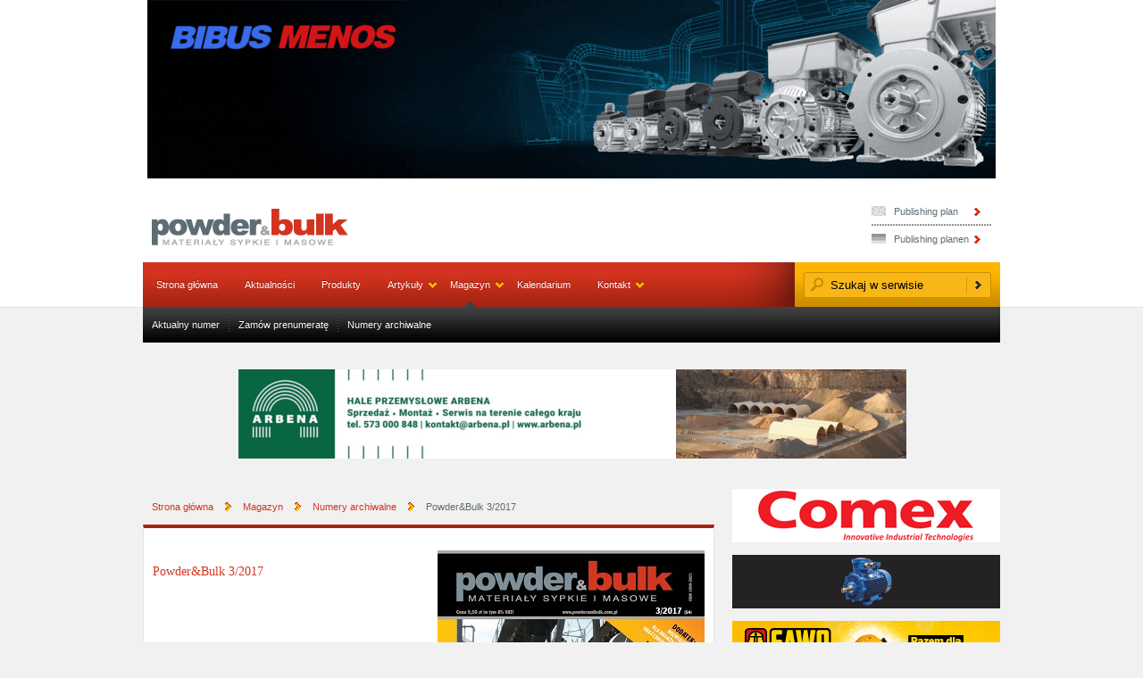

--- FILE ---
content_type: text/html; charset=utf-8
request_url: http://www.powderandbulk.pl/pl-PL/powderbulk_32017.html
body_size: 8515
content:
<!DOCTYPE html PUBLIC "-//W3C//DTD XHTML 1.0 Strict//EN" "http://www.w3.org/TR/xhtml1/DTD/xhtml1-strict.dtd">
<html xmlns="http://www.w3.org/1999/xhtml">
    <head>
        <meta http-equiv="Content-Type" content="text/html; charset=UTF-8" />
					<link href="http://www.powderandbulk.pl/pl-PL/combine.css?paths%5B%5D=assets/css/reset.css&amp;paths%5B%5D=assets/css/base.css&amp;paths%5B%5D=assets/css/default.css&amp;paths%5B%5D=1393585756" type="text/css" rel="stylesheet" />		<script src="http://www.powderandbulk.pl/pl-PL/combine.js?paths%5B%5D=assets/javascript/jquery.js&amp;paths%5B%5D=assets/javascript/callendar/callendar.js&amp;paths%5B%5D=assets/javascript/anchorfix.js&amp;paths%5B%5D=assets/javascript/tabs.js&amp;paths%5B%5D=assets/javascript/placeholder.js&amp;paths%5B%5D=assets/javascript/magazines.js&amp;paths%5B%5D=1327926994" type="text/javascript"></script>	    <title>Powder And Bulk - Powder&Bulk 3/2017</title>
    <base href="http://www.powderandbulk.pl/" />
	<link href="http://www.powderandbulk.pl/" rel="home" />
	<link rel="shortcut icon" href="http://www.powderandbulk.pl/pl-PL/assets/graphics/favicon.ico" />
    </head>
    <body class="subpage">	
    	<div id="banner-1" class="banners">
    		<div class="main-wrapper">
    				<div class="commercials-block">
		<ul>
				<li>
									<a href="http://www.powderandbulk.pl/pl-PL/commercials/count/441">
						<img src="http://www.powderandbulk.pl/pl-PL/files/materia%C5%82y_2025/numer_5/WEG%20-%20baner%20na%20Powder&Bulk.gif" alt="Bibus" />
					</a>				
											</li>
			</ul>
	</div>
 
    		</div>
    	</div>
		<div id="header-container">
			<div class="main-wrapper">
				<div id="main-logo">
				    <a href="/"><img src="http://www.powderandbulk.pl/pl-PL/assets/graphics/logo.png" alt="" /></a>
				</div>
				<div id="main-menu">
					        <div class="dropdownmainmenu-component">
        <ul class="topmenu">
	    				        				    
	    	<li class="topmenu-element  ">
	    	    <a class="topmenu-element-anchor" href="http://www.powderandbulk.pl/pl-PL/strona_glowna.html">
			    	Strona główna	    	    </a>
				    	</li>
			    				        				    
	    	<li class="topmenu-element  ">
	    	    <a class="topmenu-element-anchor" href="http://www.powderandbulk.pl/pl-PL/aktualnosci.html">
			    	Aktualności	    	    </a>
				    	</li>
			    				        				    
	    	<li class="topmenu-element  ">
	    	    <a class="topmenu-element-anchor" href="http://www.powderandbulk.pl/pl-PL/produkty.html">
			    	Produkty	    	    </a>
				    	</li>
			    				        				    
	    	<li class="topmenu-element  parent">
	    	    <a class="topmenu-element-anchor" href="http://www.powderandbulk.pl/pl-PL/artykuly.html">
			    	Artykuły	    	    </a>
						    <ul class="submenu">
								    					<li class="submenu-element">
					    <a href="http://www.powderandbulk.pl/pl-PL/gosc_numeru.html">Gość numeru</a>
					</li>
				    								    					<li class="submenu-element">
					    <a href="http://www.powderandbulk.pl/pl-PL/technika_i_technologia.html">Technika i technologia</a>
					</li>
				    								    					<li class="submenu-element">
					    <a href="http://www.powderandbulk.pl/pl-PL/gospodarka.html">Gospodarka</a>
					</li>
				    								    					<li class="submenu-element">
					    <a href="http://www.powderandbulk.pl/pl-PL/transport_i_logistyka.html">Transport i logistyka</a>
					</li>
				    								    					<li class="submenu-element">
					    <a href="http://www.powderandbulk.pl/pl-PL/ochrona_srodowiska.html">Ochrona środowiska</a>
					</li>
				    								    					<li class="submenu-element">
					    <a href="http://www.powderandbulk.pl/pl-PL/bezpieczenstwo_pracy.html">Bezpieczeństwo pracy</a>
					</li>
				    							    </ul>
				    	</li>
			    				        				    
	    	<li class="topmenu-element current parent">
	    	    <a class="topmenu-element-anchor" href="http://www.powderandbulk.pl/pl-PL/magazyn.html">
			    	Magazyn	    	    </a>
						    <ul class="submenu">
								    					<li class="submenu-element">
					    <a href="http://www.powderandbulk.pl/pl-PL/aktualny_numer.html">Aktualny numer</a>
					</li>
				    								    					<li class="submenu-element">
					    <a href="http://www.powderandbulk.pl/pl-PL/zamow_prenumerate.html">Zamów prenumeratę</a>
					</li>
				    								    					<li class="submenu-element">
					    <a href="http://www.powderandbulk.pl/pl-PL/numery_archiwalne.html">Numery archiwalne</a>
					</li>
				    							    </ul>
				    	</li>
			    				        				    
	    	<li class="topmenu-element  ">
	    	    <a class="topmenu-element-anchor" href="http://www.powderandbulk.pl/pl-PL/kalendarium.html">
			    	Kalendarium	    	    </a>
				    	</li>
			    				        				    
	    	<li class="topmenu-element  parent">
	    	    <a class="topmenu-element-anchor" href="http://www.powderandbulk.pl/pl-PL/kontakt.html">
			    	Kontakt	    	    </a>
						    <ul class="submenu">
								    					<li class="submenu-element">
					    <a href="http://www.powderandbulk.pl/pl-PL/dane_teleadresowe.html">Dane teleadresowe</a>
					</li>
				    								    					<li class="submenu-element">
					    <a href="http://www.powderandbulk.pl/pl-PL/redakcja.html">Redakcja</a>
					</li>
				    							    </ul>
				    	</li>
			            </ul>
    </div>
    				</div>
				<div id="quick-search">
				    <form action="http://www.powderandbulk.pl/pl-PL/search.html" method="get">
						<div>
						    <label for="search-keywords" class="placeholder">
								<span>Szukaj w serwisie</span>
								<input type="text" class="keywords" name="keywords" id="search-keywords" value="" />
						    </label>					    
						    <input type="submit" class="submit" value="Szukaj" />
						</div>
				    </form>
				</div>		
				<div id="publishingplan-links">
					<a class="link-1" href="http://www.powderandbulk.pl/pl-PL/">
						<span>Publishing plan</span>
					</a>
					<a class="link-2" href="http://www.powderandbulk.pl/pl-PL/">
						<span>Publishing planen</span>
					</a>
				</div>
			</div>	
		</div>
		<div id="body-container" class="main-wrapper">
			<div class="banners" id="banner-2">
					<div class="commercials-block">
		<ul>
				<li>
									<a href="http://www.powderandbulk.pl/pl-PL/commercials/count/429">
						<img src="http://www.powderandbulk.pl/pl-PL/files/materia%C5%82y_2025/numer_4/arbena_baner.png" alt="arbena" />
					</a>				
											</li>
			</ul>
	</div>
 
			</div>
			<div class="col2-set">
				<div class="col-1" id="main">
					<div id="breadcrumbs">
						    <ol>
        	    
                            <li class=" first">
                        <a href="http://www.powderandbulk.pl/pl-PL/strona_glowna.html">Strona główna</a>                </li>
                    	    
                            <li >
                        <a href="http://www.powderandbulk.pl/pl-PL/magazyn.html">Magazyn</a>                </li>
                    	    
                            <li >
                        <a href="http://www.powderandbulk.pl/pl-PL/numery_archiwalne.html">Numery archiwalne</a>                </li>
                    	    
                            <li class=" last">
                        Powder&Bulk 3/2017                </li>
                        </ol>
					</div>
					<div id="content">
						<div class="page-meta">
</div>
<div class="clear"></div>
<p>
	<img alt="" height="424" src="files/materiały_2017/numer3/P&amp;B%233_okładka424.jpg" style="float: right; margin-left: 20px;" width="299" /></p>
<h2>
	Powder&amp;Bulk 3/2017</h2>
<p>
	&nbsp;</p>
<p>
	&nbsp;</p>
<p>
	&nbsp;</p>
<p>
	&nbsp;</p>
<table border="1" cellpadding="1" cellspacing="1" style="width: 280px;">
	<tbody>
		<tr>
			<td style="border-color: rgb(255, 255, 255);">
				PRODUKTY</td>
			<td style="border-color: rgb(255, 255, 255);">
				5,8<br />
				28:31</td>
		</tr>
		<tr>
			<td style="border-color: rgb(255, 255, 255);">
				WYDARZENIA I AKTUALNO&#346;CI&nbsp;</td>
			<td style="border-color: rgb(255, 255, 255);">
				10-11</td>
		</tr>
		<tr>
			<td style="border-color: rgb(255, 255, 255);">
				<h3>
					GO&#346;&#262; NUMERU</h3>
			</td>
			<td style="border-color: rgb(255, 255, 255);">
				&nbsp;</td>
		</tr>
		<tr>
			<td style="border-color: rgb(255, 255, 255);">
				<p>
					<b>Przysz&#322;o&#347;&#263; polskiego g&#243;rnictwa odkrywkowego<br />
					</b>Rozmowa z prof. dr. in&#380;. Zbigniewem Kasztelewiczem, kierownikiem Katedry G&#243;rnictwa Odkrywkowego w AGH w Krakowie. &nbsp;</p>
			</td>
			<td style="border-color: rgb(255, 255, 255);">
				12</td>
		</tr>
		<tr>
			<td style="border-color: rgb(255, 255, 255);">
				<h3>
					SPECJALNY DODATEK TEMATYCZNY&nbsp;<br />
					Rozwi&#261;zania dla bran&#380;y kruszywowej oraz cementowo-wapienniczej</h3>
			</td>
			<td style="border-color: rgb(255, 255, 255);">
				15-18</td>
		</tr>
		<tr>
			<td style="border-color: rgb(255, 255, 255);">
				Maszyny wykorzystywane przy produkcji kruszyw&nbsp;</td>
			<td style="border-color: rgb(255, 255, 255);">
				18</td>
		</tr>
		<tr>
			<td style="border-color: rgb(255, 255, 255);">
				Kruszywa lekkie i ich zastosowanie&nbsp;&nbsp;</td>
			<td style="border-color: rgb(255, 255, 255);">
				22</td>
		</tr>
		<tr>
			<td style="border-color: rgb(255, 255, 255);">
				Czujniki zbiegania ta&#347;m przeno&#347;nik&#243;w</td>
			<td style="border-color: rgb(255, 255, 255);">
				24</td>
		</tr>
		<tr>
			<td style="border-color: rgb(255, 255, 255);">
				Modernizacja nap&#281;d&#243;w pasowych w kruszarkach na przyk&#322;adzie&nbsp;G&#243;rniczych Zak&#322;ad&#243;w Dolomitowych</td>
			<td style="border-color: rgb(255, 255, 255);">
				26</td>
		</tr>
		<tr>
			<td style="border-color: rgb(255, 255, 255);">
				Czyszczenie silosu bez wchodzenia do &#347;rodka Rozmowa z Janem Strychalskim, prezesem Zarz&#261;du firmy<span class="Apple-tab-span" style="white-space:pre"> </span>Endeco Sp z o.o.</td>
			<td style="border-color: rgb(255, 255, 255);">
				32</td>
		</tr>
		<tr>
			<td style="border-color: rgb(255, 255, 255);">
				Funkcjonalne kruszywo lekkie ze szk&#322;a pochodz&#261;cego z odzysku</td>
			<td style="border-color: rgb(255, 255, 255);">
				33</td>
		</tr>
		<tr>
			<td style="border-color: rgb(255, 255, 255);">
				Wapnowanie: nowoczesna metoda higienizacji osad&#243;w &#347;ciekowych wykorzystywanych w rolnictwie&nbsp;&nbsp;</td>
			<td style="border-color: rgb(255, 255, 255);">
				36</td>
		</tr>
		<tr>
			<td style="border-color: rgb(255, 255, 255);">
				Beton zapewnia pe&#322;n&#261; ochron&#281; przeciwpo&#380;arow&#261;</td>
			<td style="border-color: rgb(255, 255, 255);">
				38</td>
		</tr>
		<tr>
			<td style="border-color: rgb(255, 255, 255);">
				W&#322;a&#347;ciwo&#347;ci betonu w warunkach po&#380;arowych</td>
			<td style="border-color: rgb(255, 255, 255);">
				40</td>
		</tr>
		<tr>
			<td style="border-color: rgb(255, 255, 255);">
				<h3>
					TRANSPORT I LOGISTYKA&nbsp;</h3>
			</td>
			<td style="border-color: rgb(255, 255, 255);">
				&nbsp;</td>
		</tr>
		<tr>
			<td style="border-color: rgb(255, 255, 255);">
				R&#243;&#380;nice pomi&#281;dzy r&#281;kawem a tub&#261; za&#322;adowcz&#261;&nbsp;</td>
			<td style="border-color: rgb(255, 255, 255);">
				44</td>
		</tr>
		<tr>
			<td style="border-color: rgb(255, 255, 255);">
				Zastosowanie przeno&#347;nik&#243;w pr&#243;&#380;niowych do odzyskiwania odrzuconych produkt&#243;w</td>
			<td style="border-color: rgb(255, 255, 255);">
				46</td>
		</tr>
		<tr>
			<td style="border-color: rgb(255, 255, 255);">
				<h3>
					BEZPIECZE&#323;STWO PRACY</h3>
			</td>
			<td style="border-color: rgb(255, 255, 255);">
				&nbsp;</td>
		</tr>
		<tr>
			<td style="border-color: rgb(255, 255, 255);">
				Konsekwencje robotyki w zakresie BHP&nbsp;</td>
			<td style="border-color: rgb(255, 255, 255);">
				48</td>
		</tr>
		<tr>
			<td style="border-color: rgb(255, 255, 255);">
				<h3>
					ROZMAITO&#346;CI</h3>
			</td>
			<td style="border-color: rgb(255, 255, 255);">
				&nbsp;</td>
		</tr>
		<tr>
			<td style="border-color: rgb(255, 255, 255);">
				Biblioteka Powder &amp; Bulk</td>
			<td style="border-color: rgb(255, 255, 255);">
				42-43</td>
		</tr>
		<tr>
			<td style="border-color: rgb(255, 255, 255);">
				Zapowied&#378; nastepnego wydania</td>
			<td style="border-color: rgb(255, 255, 255);">
				50</td>
		</tr>
		<tr>
			<td style="border-color: rgb(255, 255, 255);">
				Formularz prenumeraty&nbsp;</td>
			<td style="border-color: rgb(255, 255, 255);">
				50</td>
		</tr>
	</tbody>
</table>
<p>
	&nbsp;</p>
<p>
	&nbsp;</p>
<p>
	&nbsp;</p>
<p>
	&nbsp;</p>
<p>
	&nbsp;</p>
<p>
	&nbsp;</p>
<p>
	&nbsp;</p>
<p>
	&nbsp;</p>
<p>
	&nbsp;</p>
<p>
	&nbsp;</p>
<p>
	&nbsp;</p>
<p>
	&nbsp;</p>
<p>
	&nbsp;</p>
<p>
	&nbsp;</p>
<p>
	&nbsp;</p>
<table border="1" cellpadding="1" cellspacing="1" style="width: 280px;">
</table>						<div id="gotop">
							<a href="#header-container">
								do góry
							</a>
						</div>
					</div>
				</div>
				<div class="col-2" id="side">					
					<div class="banners">
							<div class="commercials-block">
		<ul>
				<li>
									<a href="http://www.powderandbulk.pl/pl-PL/commercials/count/448">
						<img src="http://www.powderandbulk.pl/pl-PL/files/Reklamy/klienci/2013/LogoComex.png" alt="Comex" />
					</a>				
											</li>
				<li>
									<a href="http://www.powderandbulk.pl/pl-PL/commercials/count/381">
						<img src="http://www.powderandbulk.pl/pl-PL/files/materia%C5%82y_2022/numer_7/Benner_P&B_2023_D.gif" alt="cantoni" />
					</a>				
											</li>
				<li>
									<a href="http://www.powderandbulk.pl/pl-PL/commercials/count/450">
						<img src="http://www.powderandbulk.pl/pl-PL/files/materia%C5%82y_2025/numer_7/Sawo_ads_300x60ox.png" alt="Sawo" />
					</a>				
											</li>
				<li>
									<a href="http://www.powderandbulk.pl/pl-PL/commercials/count/446">
						<img src="http://www.powderandbulk.pl/pl-PL/files/materia%C5%82y_2025/numer_5/Jesma_logo_300x60.png" alt="jesma" />
					</a>				
											</li>
				<li>
									<a href="http://www.powderandbulk.pl/pl-PL/commercials/count/438">
						<img src="http://www.powderandbulk.pl/pl-PL/files/materia%C5%82y_2025/numer_5/banerLogo-KMC-Global_300x60.png" alt="KMC" />
					</a>				
											</li>
				<li>
									<a href="http://www.powderandbulk.pl/pl-PL/commercials/count/177">
						<img src="http://www.powderandbulk.pl/pl-PL/files/materia%C5%82y_2015/numer7/ENDECO.png" alt="endeco" />
					</a>				
											</li>
			</ul>
	</div>
 
					</div>
					<div class="block block-1">
						<div class="header">
							<h2>
								Nowy numer
							</h2>
						</div>
						<div class="content">							
							<div id="magazines">							
								<ol class="items">
	<li>
		<a href="pl-PL/aktualny_numer.html"><span class="image"><img height="141" src="files/materiały_2025/numer_7/okładka_mala.png" width="100" /></span></a><span class="title">Temat numeru: TRANSPORT<span class="A1"><span myriad="" new="" style="font-size: 9pt;" times=""> I LOGISTYKA</span></span><br />
		<br />
		</span><span class="number">07/2025 (114)</span></li>
	<li>
		<a href="pl-PL/powderbulk_52025.html"><span class="image"><img height="139" src="files/materiały_2025/numer_6/okl_mala.png" width="100" /></span></a><span class="title">Temat numeru: <span class="A1"><span myriad="" new="" style="font-size:9.0pt;
font-family:" times="">MAGAZYNOWANIE I LOGISTYKA</span></span><br />
		<br />
		</span><span class="number">06/2025 (113)<br />
		</span></li>
	<li>
		<a href="pl-PL/powderbulk_62025.html"><span class="image"><img height="142" src="files/materiały_2025/numer_5/okladka_mala.png" width="100" /></span></a><span class="title">Temat numeru: ATEX, ZABEZPIECZENIA PRZECIWWYBUCHOWE, FILTRACJA<br />
		<br />
		</span><span class="number">05/2025 (112)<br />
		</span></li>
	<li>
		<a href="pl-PL/powderbulk_42025.html"><span class="image"><img height="139" src="files/materiały_2025/numer_4/okladka_mala.png" width="100" /></span></a><span class="title">Temat numeru:DOZOWANIE, WAŻENIE I PAKOWANIE MATERIAŁÓW SYPKICH <br />
		<br />
		</span><span class="number">04/2025 (111)<br />
		</span></li>
	<li>
		<a href="pl-PL/powderbulk_32025.html"><span class="image"><img height="139" src="files/materiały_2025/numer_3/okl_mala.png" width="100" /></span></a><span class="title">Temat numeru:POMIARY, NAPĘDY, AUTOMATYKA, PNEUMATYKA<br />
		<br />
		</span><span class="number">03/2025 (110)<br />
		</span></li>
	<li>
		<a href="pl-PL/powderbulk_22025.html"><span class="image"><img height="140" src="files/materiały_2025/numer_2/mala.png" width="100" /></span></a><span class="title">Temat numeru:PRODUKCJA KRUSZYW,CEMENTU i WAPNA<br />
		<br />
		</span><span class="number">02/2025 (109)<br />
		</span></li>
	<li>
		<a href="pl-PL/powderbulk_12025.html"><span class="image"><img height="140" src="files/materiały_2025/numer_1/mala.png" width="100" /></span></a><span class="title">Temat numeru:FILTRACJA, ODPYLANIE, ATEX, BHP<br />
		<br />
		</span><span class="number">01/2025 (108)<br />
		</span></li>
	<li>
		<a href="pl-PL/powderbulk_72024.html"><span class="image"><img height="141" src="files/materiały_2024/numer_7/okladka_mala.png" width="100" /></span></a><span class="title">Temat numeru:TRANSPORT I LOGISTYKA<br />
		<br />
		</span><span class="number">07/2024 (107)</span></li>
	<li>
		<a href="pl-PL/powderbulk_62024.html"><span class="image"><img height="141" src="files/materiały_2024/numer_6/okl_mala.png" width="100" /></span></a><span class="title">Temat numeru: MAGAZYNOWANIE I LOGISTYKA<br />
		<br />
		</span><span class="number">06/2024 (106)<br />
		</span></li>
	<li>
		<a href="pl-PL/powderbulk_52024.html"><span class="image"><img height="141" src="files/materiały_2024/numer_5/mala.png" width="100" /></span></a><span class="title">Temat numeru: ATEX, FILTRACJA, UTRZYMANIE RUCHU<br />
		<br />
		</span><span class="number">05/2024 (105)<br />
		<br />
		</span></li>
	<li>
		<a href="pl-PL/powderbulk_42024.html"><span class="image"><img height="142" src="files/materiały_2024/numer_4/okladka_mala.png" width="100" /></span></a><span class="title">Temat numeru: WAŻENIE I DOZOWANIE MATERIAŁÓW SYPKICH<br />
		<br />
		</span><span class="number">04/2024 (104)</span></li>
	<li>
		<a href="pl-PL/powderbulk_32024.html"><span class="image"><img height="141" src="files/materiały_2024/numer_3/okladka_mala.png" width="100" /></span></a><span class="title">Temat numeru: POMIARY, NAPĘDY, AUTOMATYKA, PNEUMATYKA<br />
		<br />
		</span><span class="number">03/2024 (103)<br />
		<br />
		</span></li>
	<li>
		<a href="pl-PL/powderbulk_22024.html"><span class="image"><img height="141" src="files/materiały_2024/numer_2/okl_mala.png" width="100" /></span></a><span class="title">Temat numeru: SUROWCE SKALNE, PRZEMYSŁ CEMENTOWO-WAPIENNICZY<br />
		<br />
		</span><span class="number">02/2024 (102)<br />
		<br />
		</span></li>
	<li>
		<a href="pl-PL/powderbulk_12024.html"><span class="image"><img height="141" src="files/materiały_2024/numer_1/okl_mala.png" width="100" /></span></a><span class="title">Temat numeru: FILTRACJA, ODPYLANIE, ATEX, BHP<br />
		<br />
		</span><span class="number">01/2024 (101)<br />
		<br />
		</span></li>
	<li>
		<a href="pl-PL/powderbulk_72023.html"><span class="image"><img height="141" src="files/materiały_2023/numer7/okladka_mala.png" width="100" /></span></a><span class="title">Temat numeru: TRANSPORT I LOGISTYKA<br />
		<br />
		</span><span class="number">07/2023 (100)</span></li>
	<li>
		<a href="pl-PL/powderbulk_62023.html"><span class="image"><img height="141" src="files/materiały_2023/numer6/mala_6.png" width="100" /></span></a><span class="title">Temat numeru: MAGAZYNOWANIE I LOGISTYKA<br />
		<br />
		</span><span class="number">06/2023 (99)<br />
		<br />
		</span></li>
	<li>
		<a href="pl-PL/powderbulk_52023.html"><span class="image"><img height="140" src="files/materiały_2023/numer5/mala.png" width="100" /></span></a><span class="title">Temat numeru: ATEX, BHP, UTRZYMANIE RUCHU<br />
		<br />
		</span><span class="number">05/2023 (98)<br />
		<br />
		</span></li>
	<li>
		<a href="pl-PL/powderbulk_42023.html"><span class="image"><img height="141" src="files/materiały_2023/numer4/mala.png" width="100" /></span></a><span class="title">Temat numeru: WAŻENIE I DOZOWANIE MATERIAŁÓW SYPKICH<br />
		<br />
		</span><span class="number">04/2023 (97)<br />
		<br />
		</span></li>
	<li>
		<a href="pl-PL/powderbulk_32023.html"><span class="image"><img height="140" src="files/materiały_2023/numer3/mala.png" width="100" /></span></a><span class="title">Temat numeru: KRUSZYWA, CEMENT, WAPNO<br />
		<br />
		</span><span class="number">03/2023 (96)<br />
		<br />
		</span></li>
	<li>
		<a href="pl-PL/powderbulk_22023.html"><span class="image"><img height="140" src="files/materiały_2023/numer2/mała.png" width="100" /></span></a><span class="title">Temat numeru: ODPYLANIE, ATEX, BHP<br />
		<br />
		</span><span class="number">02/2023 (95)<br />
		</span></li>
	<li>
		<a href="pl-PL/powderbulk_12023.html"><span class="image"><img height="140" src="files/materiały_2023/numer1/mala.png" width="100" /></span></a><span class="title">Temat numeru: POMIARY, AUTOMATYKA, NAPĘDY<br />
		<br />
		</span><span class="number">01/2023 (94)</span></li>
	<li>
		<a href="pl-PL/powderbulk_72022.html"><span class="image"><img height="140" src="files/materiały_2022/numer_7/mala.png" width="101" /></span></a><span class="title">Temat numeru: TRANSPORT I LOGISTKA<br />
		<br />
		</span><span class="number">07/2022 (93)<br />
		<br />
		</span></li>
	<li>
		<a href="pl-PL/powderbulk_62022.html"><span class="image"><img height="140" src="files/materiały_2022/numer_6/mala.png" width="100" /></span></a><span class="title">Temat numeru: MAGAZYNOWANIE  I APARATURA POMIAROWA<br />
		<br />
		</span><span class="number">06/2022 (92)</span></li>
	<li>
		<a href="pl-PL/powderbulk_52022.html"><span class="image"><img height="140" src="files/materiały_2022/numer_5/mala.png" width="100" /></span></a><span class="title">Temat numeru: ATEX, BHP, UTRZYMANIE RUCHU<br />
		<br />
		</span><span class="number">05/2022 (91)</span></li>
	<li>
		<a href="pl-PL/powderbulk_42022.html"><span class="image"><img height="141" src="files/materiały_2022/numer_4/mala.png" width="100" /></span></a><span class="title">Temat numeru: TWORZYWA SZTUCZNE, KOMPOZYTY<br />
		<br />
		</span><span class="number">04/2022 (90)</span></li>
	<li>
		<a href="pl-PL/powderbulk32022.html"><span class="image"><img height="140" src="files/materiały_2022/numer_3/mala.png" width="100" /></span></a><span class="title">Temat numeru: KRUSZYWA,CEMENT, WAPNO</span></li>
	<li>
		<span class="title"><br />
		</span><span class="number">03/2022 (89)<br />
		<br />
		</span></li>
	<li>
		<a href="pl-PL/powderbulk_22022.html"><span class="image"><img height="140" src="files/materiały_2022/numer_2/okladka_mala.png" width="100" /></span></a><span class="title">Temat numeru: AUTOMATYKA, POMIARY, NAPĘDY<br />
		<br />
		</span><span class="number">02/2022 (88)</span></li>
	<li>
		<a href="pl-PL/powderbulk_12022.html"><span class="image"><img height="140" src="files/materiały_2022/numer_1/mala.png" width="100" /></span></a><span class="title">Temat numeru: FILTRACJA, ODPYLANIE, ATEX, BHP<br />
		<br />
		</span><span class="number">01/2022 (87)<br />
		<br />
		</span></li>
	<li>
		<a href="pl-PL/powderbulk_72021.html"><span class="image"><img height="140" src="files/materiały_2021/numer7/PB_7_2021_mala.png" width="100" /></span></a><span class="title">Temat numeru: TRANSPORT I LOGISTYKA<br />
		<br />
		</span><span class="number">07/2021 (86)<br />
		<br />
		</span></li>
	<li>
		<a href="pl-PL/powderbulk_62021.html"><span class="image"><img height="141" src="files/materiały_2021/numer 6/okladka_mala.png" width="100" /></span></a><span class="title">Temat numeru: MAGAZYNOWANIE I LOGISTYKA<br />
		<br />
		</span><span class="number">06/2021 (85)<br />
		<br />
		</span></li>
	<li>
		<a href="pl-PL/powderbulk_52021.html"><span class="image"><img height="140" src="files/materiały_2021/numer5/Okladka_mala.png" width="101" /></span></a><span class="title">Temat numeru: UTRZYMANIE RUCHU, ATEX, BHP<br />
		<br />
		</span><span class="number">05/2021 (84)<br />
		<br />
		</span></li>
	<li>
		<a href="pl-PL/powderbulk_42021.html"><span class="image"><img height="140" src="files/materiały_2021/numer4/mala.jpg" width="100" /></span></a><span class="title">Temat numeru: RYNEK KRUSZYW, WAPNO, CEMENT<br />
		<br />
		</span><span class="number">04/2021 (83)</span></li>
	<li>
		<a href="pl-PL/powderbulk_32021.html"><span class="image"><img height="140" src="files/materiały_2021/numer 3/okladka_3_mala.jpg" width="100" /></span></a><span class="title">Temat numeru: TWORZYWA SZTUCZNE, KOMPOZYTY<br />
		<br />
		</span><span class="number">03/2021 (82)</span></li>
	<li>
		<a href="pl-PL/powderbulk_22021.html"><span class="image"><img height="140" src="files/materiały_2021/numer2/mala_nr2.jpg" width="100" /></span></a><span class="title">Temat numeru:AUTOMATYZACJA, BADANIA I POMIARY<br />
		<br />
		</span><span class="number">02/2021 (81)</span></li>
	<li>
		<a href="pl-PL/powderbulk_12021.html"><span class="image"><img height="139" src="files/materiały_2021/numer1/mala_luty.png" width="97" /></span></a><span class="title">Temat numeru:ODPYLANIE, ODKURZANIE, ATEX, BHP<br />
		<br />
		</span><span class="number">01/2021 (80)</span></li>
	<li>
		<a href="pl-PL/powderbulk_72020.html"><span class="image"><img height="141" src="files/materiały_2020/numer7/okladka_mala.jpg" width="100" /></span></a><span class="title">Temat numeru:TRANSPORT I LOGISTYKA <br />
		<br />
		</span><span class="number">07/2020 (79)</span></li>
	<li>
		<a href="pl-PL/powderbulk_62020.html"><span class="image"><img height="140" src="files/materiały_2020/numer6/powder_maly_6.jpg" width="100" /></span></a><span class="title">Temat numeru: LOGISTYKA I MAGAZYNOWANIE<br />
		<br />
		</span><span class="number">06/2020 (78)</span></li>
	<li>
		<a href="pl-PL/powderbulk_52020.html"><span class="image"><img height="141" src="files/materiały_2020/numer5/okladka_mala.png" width="101" /></span></a><span class="title">Temat numeru: UTRZYMANIE RUCHU, ATEX, BHP<br />
		<br />
		</span><span class="number">05/2020 (77)</span></li>
	<li>
		<a href="pl-PL/powderbulk_42020.html"><span class="image"><img height="141" src="files/materiały_2020/numer4/numer 4_mala.jpg" width="102" /></span></a><span class="title">Temat numeru: Plastiki, kompozyty, przemysł chemiczny<br />
		<br />
		</span><span class="number">04/2020 (76)</span></li>
	<li>
		<a href="pl-PL/powderbulk_3_2020.html"><span class="image"><img height="143" src="files/materiały_2020/numer3/okladka_3_2020_mal143.jpg" width="102" /></span></a><span class="title">Temat numeru:RYNEK KRUSZYW, WAPNO, CEMENT<br />
		<br />
		</span><span class="number">03/2020 (75)</span></li>
	<li>
		<a href="pl-PL/powderbulk_32020.html"><span class="image"><img height="142" src="files/materiały_2020/numer2/okladka_102.png" width="102" /></span></a><span class="title">Temat numeru:AUTOMATYKA, NAPĘDY, POMIARY<br />
		<br />
		</span><span class="number">02/2020 (74)</span></li>
	<li>
		<a href="pl-PL/powderbulk_12020.html"><span class="image"><img height="142" src="files/materiały_2020/numer1/okładka _mala.png" width="102" /></span></a><span class="title">Temat numeru: FILTRACJA, ODPYLANIE, ATEX, BHP<br />
		<br />
		</span><span class="number">01/2020 (73)</span></li>
	<li>
		<a href="pl-PL/powderbulk_72019.html"><span class="image"><img height="144" src="files/materiały_2019/numer7/okladka_mala.png" width="102" /></span></a><span class="title">Temat numeru: TRANSPORT MATERIAŁÓW SYPKICH<br />
		<br />
		</span><span class="number">07/2019 (72)</span></li>
	<li>
		<a href="pl-PL/powderbulk_62019.html"><span class="image"><img height="144" src="files/materiały_2019/numer6/okładka_mala.jpg" width="103" /></span></a><span class="title">Temat numeru: MAGAZYNOWANIE I LOGISTYKA<br />
		<br />
		</span><span class="number">06/2019 (71)</span></li>
	<li>
		<a href="pl-PL/powderbulk_52019.html"><span class="image"><img height="145" src="files/materiały_2019/numer5/okladka mala.jpg" width="103" /></span></a><span class="title">Temat numeru: UTRZYMANIE RUCHU, ATEX, BHP<br />
		<br />
		</span><span class="number">05/2019 (70)</span></li>
	<li>
		<a href="pl-PL/powderbulk_42019.html"><span class="image"><img height="144" src="files/materiały_2019/numer4/P&B_2019%234_okladka_144.jpg" width="101" /></span></a><span class="title">Temat numeru: Tworzywa sztuczne i kompozyty<br />
		<br />
		</span><span class="number">04/2019 (69)</span></li>
	<li>
		<a href="pl-PL/powderbulk_32019.html"><span class="image"><img height="144" src="files/materiały_2019/numer3/P&B%233_okladka_144.jpg" width="101" /></span></a><span class="title">Temat numeru: Rynek kruszyw -rozwiązania dla branży<br />
		<br />
		</span><span class="number">03/2019 (68)</span></li>
	<li>
		<a href="pl-PL/powderbulk_22019.html"><span class="image"><img height="144" src="files/materiały_2019/nr2/P&B%232_okladka_102.jpg" width="102" /></span></a><span class="title">Temat numeru: AUTOMATYKA, PNEUMATYKA, POMIARY<br />
		<br />
		</span><span class="number">02/2019 (67)</span></li>
	<li>
		<span class="image"><a href="pl-PL/powderbulk_12019.html"><img height="144" src="files/materiały_2019/nr1/P&B%231_2019_100.jpg" width="102" /></a></span><span class="title">Temat numeru: FILTRACJA, ODPYLANIE, ATEX, BHP<br />
		<br />
		</span><span class="number">01/2019 (66)</span></li>
	<li>
		<a href="pl-PL/powderbulk_72018.html"><span class="image"><img height="143" src="files/materiały_2018/numer7/P&B%237-okladka_4102.jpg" width="102" /></span></a><span class="title">Temat numeru: Transport materiałów sypkich<br />
		<br />
		</span><span class="number">07/2018 (65)</span></li>
	<li>
		<a href="pl-PL/powderbulk_62018.html"><span class="image"><img height="143" src="files/materiały_2018/numer6/P&B%236_male.jpg" width="100" /></span></a><span class="title">Temat numeru: Magazynowanie i logistyka materiałów sypkich<br />
		<br />
		</span><span class="number">06/2018 (64)</span></li>
	<li>
		<a href="pl-PL/powderbulk_52018.html"><span class="image"><img height="142" src="files/materiały_2018/numer5/P&B%235_101.jpg" width="101" /></span></a><span class="title">Temat numeru: Utrzymanie ruchu<br />
		<br />
		</span><span class="number">05/2018 (63)</span></li>
	<li>
		<a href="pl-PL/powderbulk_42018.html"><span class="image"><img height="144" src="files/materiały_2018/numer4/P&B%234_okl_144.jpg" width="101" /></span></a><span class="title">Temat numeru: Kompozyty i tworzywa sztuczne, ważenie, dozowanie<br />
		<br />
		</span><span class="number">04/2018 (62)</span></li>
	<li>
		<a href="pl-PL/powderbulk_32018.html"><span class="image"><img height="144" src="files/materiały_2018/numer3/P&B%233_144.jpg" width="101" /></span></a><span class="title">Temat numeru: Rozwiązania dla branży kruszyw<br />
		<br />
		</span><span class="number">03/2018 (61)</span></li>
	<li>
		<a href="pl-PL/powderbulk22018.html"><span class="image"><img height="144" src="files/materiały_2018/numer2/P&B%232_okladka_144.jpg" width="101" /></span></a><span class="title">Temat numeru: Automatyka i pomiary<br />
		<br />
		</span><span class="number">02/2018 (60)</span></li>
	<li>
		<a href="pl-PL/powderbulk_12018.html"><span class="image"><img height="142" src="files/materiały_2018/numer1/P&B%231_okladka_101.jpg" width="101" /></span></a><span class="title">Temat numeru: Filtracja, odpylanie, ATEX, BHP<br />
		<br />
		</span><span class="number">01/2018 (59)</span></li>
	<li>
		<a href="pl-PL/powderbulk_72017.html"><span class="image"><img height="143" src="files/materiały_2017/numer7/P&B%237_okl_143.jpg" width="101" /></span></a><span class="title">Temat numeru: Transport materiałów sypkich<br />
		<br />
		</span><span class="number">07/2017 (58)</span></li>
	<li>
		<a href="pl-PL/powderbulk_62017.html"><span class="image"><img height="144" src="files/materiały_2017/numer6/powder6_102.jpg" width="101" /></span></a><span class="title">Temat numeru: Logistyka i magazynowanie materiałów sypkich<br />
		<br />
		</span><span class="number">06/2017 (57)</span></li>
	<li>
		<a href="pl-PL/powderbulk_52017.html"><span class="image"><img height="144" src="files/materiały_2017/numer5/P&B%235_102.jpg" width="102" /></span></a><span class="title">Temat numeru: Górnictwo,energetyka.ATEX<br />
		<br />
		</span><span class="number">05/2017 (56)</span></li>
	<li>
		<a href="pl-PL/powderbulk_42017.html"><span class="image"><img height="148" src="files/materiały_2017/numer4/P&B%234_okładka_152.jpg" width="102" /></span></a><span class="title">Temat numeru: Rynek tworzyw sztucznych i kompozytów<br />
		<br />
		</span><span class="number">04/2017 (55)</span></li>
	<li>
		<a href="pl-PL/powderbulk_32017.html"><span class="image"><img height="146" src="files/materiały_2017/numer3/P&B%233_okładka_mala.jpg" width="103" /></span></a><span class="title">Temat numeru: Rozwiązania dla branży kruszywowej<br />
		<br />
		</span><span class="number">03/2017 (54)</span></li>
	<li>
		<a href="pl-PL/powderbulk22017.html"><span class="image"><img height="146" src="files/materiały_2017/numer2/okl_male.jpg" width="102" /></span></a><span class="title">Temat numeru: Automatyka, pomiary<br />
		<br />
		</span><span class="number">02/2017 (53)</span></li>
	<li>
		<a href="pl-PL/powderbulk_12017.html"><span class="image"><img height="146" src="files/materiały_2017/numer1/P&B1_2017_okladka_mala.jpg" width="102" /></span></a><span class="title">Temat numeru: Filtracja,odpylanie,odkurzanie,BHP, ATEX<br />
		<br />
		</span><span class="number">01/2017 (52)</span></li>
	<li>
		<a href="pl-PL/powderbulk_72016.html"><span class="image"><img height="146" src="files/materiały_2016/numer7/P&B%237_okl_mala.jpg" width="103" /></span></a><span class="title">Temat numeru: Transport  materiałów sypkich<br />
		<br />
		</span><span class="number">07/2016 (51)</span></li>
	<li>
		<a href="pl-PL/powderbulk_62016.html"><span class="image"><img height="146" src="files/materiały_2016/numer6/P&B%236_oklmala.jpg" width="103" /></span></a><span class="title">Temat numeru: Magazynowanie materiałów sypkich<br />
		<br />
		</span><span class="number">06/2016 (50)</span></li>
	<li>
		<a href="pl-PL/powderbulk_52016.html"><span class="image"><img height="146" src="files/materiały_2016/numer5/okladka_103.jpg" width="103" /></span></a><span class="title">Temat numeru: Zabezpieczenia przeciwwybuchowe<br />
		<br />
		</span><span class="number">05/2016 (49)</span></li>
	<li>
		<a href="pl-PL/powderbulk42016.html"><span class="image"><img height="146" src="files/materiały_2016/numer4/P&B_103.jpg" width="103" /></span></a><span class="title">Temat numeru: Wagi.Dozowniki<br />
		<br />
		</span><span class="number">04/2016 (48)</span></li>
	<li>
		<a href="pl-PL/powderbulk_32016.html"><span class="image"><img height="145" src="files/materiały_2016/numer3/P&B_okladka_103.jpg" width="103" /></span></a><span class="title">Temat numeru: Kruszenie.Mielenie.Granulowanie<br />
		<br />
		</span><span class="number">03/2016 (47)</span></li>
	<li>
		<a href="pl-PL/powderbulk_22016.html"><span class="image"><img height="145" src="files/materiały_2016/numer2/P&Bokładka_103.jpg" width="103" /></span></a><span class="title">Temat numeru: Filtracja.odpylanie.BHP<br />
		<br />
		</span><span class="number">02/2016 (46)</span></li>
	<li>
		<a href="pl-PL/powderbulk_12016.html"><span class="image"><img height="145" src="files/materiały_2016/numer1/P&B_small.jpg" width="103" /></span></a><span class="title">Temat numeru: Automatyka i pomiary <br />
		<br />
		</span><span class="number">01/2016 (45)</span></li>
	<li>
		<a href="pl-PL/powderbulk_72015.html"><span class="image"><img height="145" src="files/materiały_2015/numer7/P&B7_okladka_mala.jpg" width="103" /></span></a><span class="title"><b>Temat numeru: </b>Transport materiałów sypkich<br />
		<br />
		</span><span class="number">07/2015 (44)</span></li>
	<li>
		<a href="pl-PL/powderbulk_62015.html"><span class="image"><img height="145" src="files/materiały_2015/numer6/okładka_mala.jpg" width="103" /></span></a><span class="title"><b>Temat numeru: </b>Magazynowanie materiałów sypkich<br />
		<br />
		</span><span class="number">06/2015 (43)</span></li>
	<li>
		<a href="pl-PL/powderbulk_52015.html"><span class="image"><img height="145" src="files/materiały_2015/numer5/okładka_mala.jpg" width="103" /></span></a><span class="title"><b>Temat numeru: </b>Bezpieczeństwo procesowe i zabezpieczenia ATEX<br />
		</span><br />
		<span class="number">05/2015 (42)</span></li>
	<li>
		<a href="pl-PL/powderbulk42015.html"><span class="image"><img height="145" src="files/materiały_2015/numer4/powder_103.jpg" width="103" /></span></a><span class="title"><b>Temat numeru: </b>Kruszenie, mielenie, mieszanie<br />
		<br />
		</span><span class="number">04/2015 (41)</span></li>
	<li>
		<a href="pl-PL/powderbulk32015.html"><span class="image"><img height="143" src="files/materiały_2015/numer3/powder103.jpg" width="103" /></span></a><span class="title"><b>Temat numeru: </b>Sita,przesiewacze,separatory<br />
		<br />
		</span><span class="number">03/2015 (40)</span></li>
	<li>
		<a href="pl-PL/powderbulk_22015.html"><span class="image"><img height="145" src="files/materiały_2015/numer2/P&B-marzec_103.jpg" width="103" /></span></a><span class="title"><b>Temat numeru: </b>Automatyka i pomiary<br />
		<br />
		</span><span class="number">02/2015 (39)</span></li>
	<li>
		<a href="pl-PL/powderbulk12015.html"><span class="image"><img height="145" src="files/materiały_2015/numer1/powder_103.jpg" width="103" /></span></a><span class="title"><b>Temat numeru: </b>Odkurzanie, odpylanie, BHP, Atex<br />
		<br />
		</span><span class="number">01/2015 (38)</span></li>
	<li>
		<a href="pl-PL/powderbulk72014.html"><span class="image"><img height="145" src="files/materiały_2014/numer7/okladka_małe.jpg" width="103" /></span></a><span class="title"><b>Temat numeru: </b>Transport materiałów sypkich<br />
		<br />
		</span><span class="number">07/2014 (37)</span></li>
	<li>
		<a href="pl-PL/powderbulk62014.html"><span class="image"><img height="145" src="files/materiały_2014/numer6/okładka6_103.jpg" width="103" /></span></a><span class="title"><b>Temat numeru: </b>Opakowania w przemyśle materiałów sypkich<br />
		<br />
		</span><span class="number">06/2014 (36)</span></li>
	<li>
		<a href="pl-PL/powderbulk52014.html"><span class="image"><img height="145" src="files/materiały_2014/numer5/okładka103_145.png" width="103" /></span></a><span class="title"><b>Temat numeru: </b>Silosy i magazyny na materiały sypkie <br />
		<br />
		</span><span class="number">05/2014 (35)</span></li>
	<li>
		<a href="pl-PL/powderbulk42014.html"><span class="image"><img height="143" src="files/materiały_2014/numer4/Powder103.jpg" width="103" /></span></a><span class="title"><b>Temat numeru: </b>Systemy dozujące, ważące i pakujące <br />
		<br />
		</span><span class="number">04/2014 (34)</span></li>
	<li>
		<a href="pl-PL/powderbulk32014.html"><span class="image"><img height="145" src="files/materiały_2014/numer3/okładka103_145.jpg" width="103" /></span></a><span class="title"><b>Temat numeru: </b>Filtracja,odpylanie,odkurzanie<br />
		<br />
		</span><span class="number">03/2014 (33)</span></li>
	<li>
		<a href="pl-PL/powderbulk22014.html"><span class="image"><img height="142" src="files/materiały_2014/numer2/okładka 103.jpg" width="103" /></span></a><span class="title"><b>Temat numeru: </b>Automatyka i aparatura kontrolno-pomiarowa<br />
		<br />
		</span><span class="number">02/2014 (32)</span></li>
	<li>
		<a href="pl-PL/powderbulk12014.html"><span class="image"><img height="143" src="files/materiały_2014/numer1/okładka 103.jpg" width="103" /></span></a><span class="title"><b>Temat numeru: </b>Sita, przesiewacze i separatory przemysłowe<br />
		<br />
		</span><span class="number">01/2014 (31)</span></li>
	<li>
		<a href="pl-PL/powderbulk62013.html"><span class="image"><img height="145" src="files/materiały_2013/numer6/P&B%236_okladka_103.jpg" width="103" /></span></a><span class="title"><b>Temat numeru: </b>Rozdrabnianie i granulowanie<br />
		<br />
		</span><span class="number">06/2013 (30)</span></li>
	<li>
		<a href="pl-PL/powderbulk52013.html"><span class="image"><img height="145" src="files/materiały_2013/numer5/P&B%235103x145.jpg" width="103" /></span></a><span class="title"><b>Temat numeru: </b>Przemysł wydobywczy surowców energetycznych<br />
		<br />
		</span><span class="number">05/2013 (29)</span></li>
	<li>
		<a href="pl-PL/powderbulk42013.html"><span class="image"><img height="146" src="files/materiały_2013/numer4/P&B%2304_2013small.jpg" width="103" /></span></a><span class="title"><b>Temat numeru: </b>Silosy do zastosowań przemysłowych<br />
		<br />
		</span><span class="number">04/2013 (28)</span></li>
	<li>
		<a href="pl-PL/powderbulk32013.html"><span class="image"><img height="145" src="files/materiały_2013/numer3/P&B-okladkasmall.jpg" width="103" /></span></a><span class="title"><b>Temat numeru: </b>Sytuacja na rynku kruszyw<br />
		<br />
		</span><span class="number">03/2013 (27)</span></li>
	<li>
		<a href="pl-PL/powderbulk22013.html"><span class="image"><img height="145" src="files/materiały_2013/numer2/P&B%23_okladkasmall3.jpg" width="103" /></span></a><span class="title"><b>Temat numeru: </b>Aparatura pomiarowa w aplikacjach wysokotemperaturowych<br />
		<br />
		</span><span class="number">02/2013 (26)</span></li>
	<li>
		<a href="pl-PL/powderbulk_12013.html"><span class="image"><img height="145" src="files/materiały_2013/numer1/P&B%231_okladkaversmall.jpg" width="103" /></span></a><span class="title"><b>Temat numeru: </b>Polski rynek cementu i betonu<br />
		<br />
		</span><span class="number">01/2013 (25)</span></li>
	<li>
		<a href="pl-PL/powderbulk_62012.html"><span class="image"><img height="145" src="files/materialy_2012/numer6/okladka_cropped_cropped.png" width="103" /></span></a><span class="title"><b>Temat numeru: </b>Postęp techniczny w konstrukcji młynów<br />
		<br />
		</span><span class="number">06/2012 (24)</span></li>
	<li>
		<a href="pl-PL/powderbulk_52012.html"><span class="image"><img height="145" src="files/materialy_2012/numer5/okładka5small2.jpg" width="103" /></span></a><span class="title"><b>Temat numeru: </b>Konstrukcje silosów aluminiowych<br />
		<br />
		</span><span class="number">05/2012 (23)</span></li>
	<li>
		<a href="pl-PL/powderbulk_42012.html"><span class="image"><img height="145" src="files/materialy_2012/numer4/okłasdkamala.jpg" width="103" /></span></a><span class="title"><b>Temat numeru: </b>Europejski rynek tworzyw sztucznych<br />
		<br />
		</span><span class="number">04/2012 (22)</span></li>
	<li>
		<a href="pl-PL/powderbulk_32012.html"><span class="image"><img height="145" src="files/materialy_2012/numer3/okladkasmall_cropped.png" width="103" /></span></a><span class="title"><b>Temat numeru: </b>Zmiany technologiczne w produkcji kruszyw<br />
		<br />
		</span><span class="number">03/2012 (21)</span></li>
	<li>
		<a href="pl-PL/powderbulk_22012.html"><span class="image"><img height="145" src="files/materialy_2012/numer2/okladka2_cropped.png" width="103" /></span></a><span class="title"><b>Temat numeru: </b>Automatyzacja procesów<br />
		<br />
		</span><span class="number">02/2012 (20)</span></li>
	<li>
		<a href="/pl-PL/powderbulk_12012.html"><span class="image"><img src="files/materialy_2012/numer1/0_okladkagoood_cropped.png" /> </span></a> <span class="title"> <b>Temat numeru:</b> Polski rynek targowy <br />
		<br />
		Rozmowa z dr. inż hab. Lidią Gawlik zastepcą dyrektora IGSMiE  </span> <span class="number"> 01/2012 (19) </span></li>
	<li>
		<a href="pl-PL/pab_62011.html"><span class="image"><img src="/files/materialy_2011/numer6/okladka-6_2011m.jpg" /> </span></a> <span class="title"> <b>Temat numeru:</b> Nauka dla przemysłu <br />
		<br />
		Rozmowa z dr. inż Szymonem Modrzejewskim </span> <span class="number"> 06/2011 (18) </span></li>
	<li>
		<a href="pl-PL/05_2011.html"><span class="image"><img src="/files/materialy_2011/numer5/okladka-5_2011m.jpg" /> </span></a> <span class="title"> <b>Temat numeru:</b> Nowoczesne technologie górnicze <br />
		<br />
		Węgiel polskie bogactwo narodowe</span> <span class="number"> 05/2011 (17) </span></li>
	<li>
		<a href="pl-PL/34_2011.html"><span class="image"><img src="/files/materialy_2011/numer34/okladka-34_2011m.jpg" /> </span></a> <span class="title"> <b>Temat numeru:</b> Transport, logistyka i magazynowanie <br />
		<br />
		</span> <span class="number"> 03-04/2011 (16) </span></li>
	<li>
		<a href="pl-PL/2_2011_.html"><span class="image"><img src="/files/materialy_2011/numer2/okladka-2_2011m.jpg" /> </span></a> <span class="title"> <b>Temat numeru:</b> Automatyzacja procesów<br />
		<br />
		Innowacyjny mechatroniczny system manipulacyjny </span> <span class="number"> 02/2011 (15) </span></li>
	<li>
		<a href="pl-PL/1_2011.html"><span class="image"><img src="/files/materialy_2011/numer1/okladka-1_2011m.jpg" /> </span></a> <span class="title"> <b>Temat numeru:</b> Rynek kruszyw w Polsce<br />
		<br />
		Recykling gruzu powyburzeniowego </span> <span class="number"> 01/2011 (14) </span></li>
	<li>
		<a href="pl-PL/5_2010.html"><span class="image"><img src="/files/materialy_2011/okladka-56_2010m.jpg" /> </span></a> <span class="title"><b> Temat numeru:</b> Przemyslowe systemy ważąco-dozujące </span> <span class="number"> 05-06/2010 (13) </span></li>
	<li>
		<a href="pl-PL/4_2010.html"><span class="image"><img src="/files/materialy_2011/okladka-4_2010m.jpg" /> </span></a> <span class="title"><b> Temat numeru:</b> Magazynowanie sypkich produktów spożywczych</span> <span class="number"> 04/2010 (12) </span></li>
	<li>
		<span class="image"><img src="/files/materialy_2011/okladka-3_2010m.jpg" /> </span> <span class="title"><b> Temat numeru:</b> Transport pneumatyczny materiałów sypkich </span> <span class="number"> 03/2010 (11) </span></li>
	<li>
		<span class="image"><img src="/files/materialy_2011/okladka-2_2010m.jpg" /> </span> <span class="title"><b> Temat numeru:</b> Rynek cementu w polsce </span> <span class="number"> 02/2010 (10) </span></li>
	<li>
		<span class="image"><img src="/files/materialy_2011/okladka-1_2010m.jpg" /> </span> <span class="title"><b> Temat numeru:</b> Krajowy rynek automatyki przemyslowej </span> <span class="number"> 01/2010 (9) </span></li>
</ol>
								<div class="nav">
									<a href="#" class="prev">
										prev
									</a>
									<a href="#" class="next">
										next
									</a>
								</div>
							</div>
							<div id="order-button">
								<a href="http://www.powderandbulk.pl/pl-PL/zamow_prenumerate.html">
									Zamów prenumeratę
								</a>
							</div>							
						</div>
					</div>
					<div class="banners">
							<div class="commercials-block">
		<ul>
				<li>
									<a href="http://www.powderandbulk.pl/pl-PL/commercials/count/412">
						<img src="http://www.powderandbulk.pl/pl-PL/files/materia%C5%82y_2024/numer_4/ATRR_baner.png" alt="ATTR" />
					</a>				
											</li>
			</ul>
	</div>
 
					</div>
					<div class="block block-2">
						<div class="header">
							<h2>
								Kalendarium wydarzeń								
								<a href="http://www.powderandbulk.pl/pl-PL/kalendarium.html">
									pełne
								</a>
							</h2>
						</div>
						<div class="content">
							<div id="callendar">
								<div class="callendar-component">
	<div id="callendar_nav">
		<div>
			<select id="callendar_month_select">
									<option value="1" selected="selected" >
						Styczeń					</option>
									<option value="2"  >
						Luty					</option>
									<option value="3"  >
						Marzec					</option>
									<option value="4"  >
						Kwiecień					</option>
									<option value="5"  >
						Maj					</option>
									<option value="6"  >
						Czerwiec					</option>
									<option value="7"  >
						Lipiec					</option>
									<option value="8"  >
						Sierpień					</option>
									<option value="9"  >
						Wrzesień					</option>
									<option value="10"  >
						Październik					</option>
									<option value="11"  >
						Listopad					</option>
									<option value="12"  >
						Grudzień					</option>
							</select>
			<a href="#" id="month_minus" >
				&laquo;
			</a>
			<span id="current_month_name">Styczeń</span>
			<span id="current_year">2026</span>
			<a href="#" id="month_plus" >
				&raquo;
			</a>			
		</div>
	</div>
	<div id="callendar_container">
		<table id="callendar_table">
			<tr class="days_row">
								<td>
					<div>
					Pon					</div>			
				</td>
								<td>
					<div>
					Wt					</div>			
				</td>
								<td>
					<div>
					Śr					</div>			
				</td>
								<td>
					<div>
					Czw					</div>			
				</td>
								<td>
					<div>
					Pią					</div>			
				</td>
								<td>
					<div>
					So					</div>			
				</td>
								<td>
					<div>
					Nie					</div>			
				</td>
							</tr>	
										
				<tr class="day_row">
								<td class="day_out">
																29														</td>
								<td class="day_out">
																30														</td>
								<td class="day_out">
																31														</td>
								<td >
																1														</td>
								<td >
																2														</td>
								<td >
																3														</td>
								<td >
																4														</td>
								</tr>
				
				<tr class="day_row">
								<td >
																5														</td>
								<td >
																6														</td>
								<td >
																7														</td>
								<td >
																8														</td>
								<td >
																9														</td>
								<td >
																10														</td>
								<td >
																11														</td>
								</tr>
				
				<tr class="day_row">
								<td >
																12														</td>
								<td >
																13														</td>
								<td >
																14														</td>
								<td >
																15														</td>
								<td >
																16														</td>
								<td >
																17														</td>
								<td >
																18														</td>
								</tr>
				
				<tr class="day_row">
								<td >
																19														</td>
								<td >
																20														</td>
								<td >
																21														</td>
								<td >
																22														</td>
								<td >
																23														</td>
								<td >
																24														</td>
								<td >
																25														</td>
								</tr>
				
				<tr class="day_row">
								<td >
																26														</td>
								<td >
																27														</td>
								<td >
																28														</td>
								<td >
																29														</td>
								<td >
																30														</td>
								<td >
																31														</td>
								<td class="day_out">
																1														</td>
								</tr>
				
				<tr class="day_row">
								<td class="day_out">
																2														</td>
								<td class="day_out">
																3														</td>
								<td class="day_out">
																4														</td>
								<td class="day_out">
																5														</td>
								<td class="day_out">
																6														</td>
								<td class="day_out">
																7														</td>
								<td class="day_out">
																8														</td>
								</tr>
									
		</table>
	</div>
</div>							</div>
						</div>						
					</div>
				</div>
			</div>
		</div>
		<div id="footer-container">
			<div class="main-wrapper col4-set">
				<div class="col col-1">
					<div class="header">
						<a href="/"><img src="http://www.powderandbulk.pl/pl-PL/assets/graphics/logo_footer.png" alt="" /></a>
					</div>
					<ul>
						<li><a href="http://www.powderandbulk.pl/pl-PL/strona_glowna.html">Strona główna</a></li>
						<li><a href="http://www.powderandbulk.pl/pl-PL/aktualnosci.html">Aktualności</a></li>
						<li><a href="http://www.powderandbulk.pl/pl-PL/produkty.html">Produkty</a></li>
						<li><a href="http://www.powderandbulk.pl/pl-PL/artykuly.html">Artykuły</a></li>
						<li><a href="http://www.powderandbulk.pl/pl-PL/magazyn.html">Magazyn</a></li>
						<li><a href="http://www.powderandbulk.pl/pl-PL/kalendarium.html">Kalendarium</a></li>
						<li><a href="http://www.powderandbulk.pl/pl-PL/kontakt.html">Kontakt</a></li>
					</ul>
				</div>
				<div class="col col-2">
					<div class="header">
						Informacje wydawnicze
					</div>
					<ul>
	<li>
		<a href="pl-PL/o_tytule.html">O tytule</a></li>
	<li>
		<a href="pl-PL/plan_wydawniczy.html">Plan wydawniczy</a></li>
	<li>
		<a href="pl-PL/dla_reklamodawcow.html">Dla reklamodawców</a></li>
	<li>
		<a href="pl-PL/zamow_prenumerate.html">Zamów prenumeratę</a></li>
</ul>
				</div>
				<div class="col col-3">
					<div class="header">
						Newsletter
					</div>
					<div id="newsletter">
						<p>Zapisz się do naszego newslettera, aby otrzymywać najświeższe wiadomości branżowe.</p>						<div class="newsletter-component">
	<form action="http://www.powderandbulk.pl/pl-PL/newsletter/handlerequest.html" method="post">
		<div>
			<label class="placeholder"> 
				<span>Wprowadź adres e-mail</span>
				<input class="text" name="mail" type="text" value="" />
			</label>
			<input value="+" class="submit" name="subscribe" type="submit" />
			<input value="-" class="submit" name="unsubscribe" type="submit" />
		</div>
	</form>
</div>  

					</div>
				</div>
				<div class="col col-4">
					<div class="header">
						Projekt i wykonanie <a href="http://www.webidea.pl/">www.webidea.pl</a>
					</div>					
					<p>Copyright &copy; Vogel Business Media 2012</p>					
					<p>Wszelkie prawa zastrzeżone. Kopiowanie bez zezwolenia zabronione.</p>
					<!--<a href="http://www.rzetelnafirma.pl/8S26P0GJ/1"><img src="http://www.powderandbulk.pl/pl-PL/assets/graphics/rzetelnafirma.png" alt="Rzetelna Firma" /></a>-->
				</div>
			</div>
		</div>		
    </body>    
</html>

--- FILE ---
content_type: text/css; charset=utf-8
request_url: http://www.powderandbulk.pl/pl-PL/combine.css?paths%5B%5D=assets/css/reset.css&paths%5B%5D=assets/css/base.css&paths%5B%5D=assets/css/default.css&paths%5B%5D=1393585756
body_size: 6067
content:
html, body, div, span, applet, object, iframe,
h1, h2, h3, h4, h5, h6, p, blockquote, pre,
a, abbr, acronym, address, big, cite, code,
del, dfn, em, font, img, ins, kbd, q, s, samp,
small, strike, strong, sub, sup, tt, var,
b, u, i, center,
dl, dt, dd, ol, ul, li,
fieldset, form, label, legend,
table, caption, tbody, tfoot, thead, tr, th, td {
	margin: 0;
	padding: 0;
	border: 0;
	outline: 0;
	font-size: 100%;
	vertical-align: baseline;
	background: transparent;
}
body {
	line-height: 1;
}
ol, ul {
	list-style: none;
}
blockquote, q {
	quotes: none;
}
blockquote:before, blockquote:after,
q:before, q:after {
	content: '';
	content: none;
}

/* remember to define focus styles! */
:focus {
	outline: 0;
}

/* remember to highlight inserts somehow! */
ins {
	text-decoration: none;
}
del {
	text-decoration: line-through;
}

/* tables still need 'cellspacing="0"' in the markup */
table {
	border-collapse: collapse;
	border-spacing: 0;
}body {
	/* For breathing room between content and viewport. */
	margin:10px;
}

h1 {
	/* 18px via YUI Fonts CSS foundation. */
	font-size: 138.5%;
}

h2 {
	/* 16px via YUI Fonts CSS foundation. */
	font-size: 123.1%;
}

h3 {
	/* 14px via YUI Fonts CSS foundation. */
	font-size: 108%;
}

h1,h2,h3 {
	/* Top & bottom margin based on font size. */
	margin: 1em 0;
}

h1,h2,h3,h4,h5,h6,strong,dt {
	/* Bringing boldness back to headers and the strong element. */
	font-weight: bold;
}
optgroup {
	font-weight:normal;
}

abbr,acronym {
	/* Indicating to users that more info is available. */
	border-bottom: 1px dotted #000;
	cursor: help;
}

em {
	/* Bringing italics back to the em element. */
	font-style: italic;
}

del {
	/* Striking deleted phrases. */
	text-decoration: line-through;
}

blockquote,ul,ol,dl {
	/* Giving blockquotes and lists room to breath. */
	margin: 1em;
}

ol,ul,dl {
	/* Bringing lists on to the page with breathing room. */
	margin-left: 2em;
}

ol li {
	/* Giving OL's LIs generated numbers. */
	list-style: decimal outside;
}

ul li {
	/* Giving UL's LIs generated disc markers. */
	list-style: disc outside;
}

dl dd {
	/* Giving UL's LIs generated numbers. */
	margin-left: 1em;
}

th,td {
	/* Borders and padding to make the table readable. */
	border: 1px solid #000;
	padding: .5em;
}

th {
	/* Distinguishing table headers from data cells. */
	font-weight: bold;
	text-align: center;
}

caption {
	/* Coordinated margin to match cell's padding. */
	margin-bottom: .5em;
	/* Centered so it doesn't blend in to other content. */
	text-align: center;
}

sup {
	/* to preserve line-height and selector appearance */
	vertical-align: super;
}

sub {
	/* to preserve line-height and selector appearance */
	vertical-align: sub;
}

p,
fieldset,
table,
pre {
	/* So things don't run into each other. */
	margin-bottom: 1em;	
}
/* Opera requires 1px of passing to render with contemporary native chrome */
button,
input[type="checkbox"],
input[type="radio"],
input[type="reset"],
input[type="submit"] {
	padding:1px;
}
body {
	background-color: #f1f1f1;
	margin: 0;
	color: #5e6c74;
	font: 11px /1.5 Arial, sans-serif;
}
a {
	color: #d3341f;
	text-decoration: none;
}
a:hover {
	text-decoration: underline;
}
h1, h2, h3 {
	font-family: Georgia, serif;
	color: #d3341f;
	font-weight: normal;
}
h1 {
	font-size: 18px;
}
h2 {

}
h3 {

}
ul li {
	list-style-image: url('http://www.powderandbulk.pl/pl-PL/assets/graphics/list_bullet.png');
}
.main-wrapper {
	width: 960px;
	margin: 0 auto;
}
.col2-set {
	overflow: hidden;
}
.col2-set .col-1 {
	float: left;
}
.col2-set .col-2 {
	float: right;
}
#header-container {
	background: #f1f1f1 url('http://www.powderandbulk.pl/pl-PL/assets/graphics/bg_header.png') repeat-x;	
}
#header-container .main-wrapper{
	position: relative;
	background: transparent url('http://www.powderandbulk.pl/pl-PL/assets/graphics/bg_mainmenu.png') no-repeat center bottom;
	height: 170px;	
}
#main-logo {
	position: absolute;
	top: 20px;
	left: 10px;
}
#main-menu {
	position: absolute;
	top: 80px;
	left: 0;
}
#main-menu ul {
	margin: 0;
}
#main-menu li {
	list-style: none;
	float: left;
}
#main-menu .topmenu-element {
	padding: 0 15px;
}
#main-menu .topmenu-element-anchor {
	height: 50px;
	display: block;
	font: 11px /50px "Arial Black", Gadget, sans-serif;
	color: #fff;
	text-decoration: none;
	text-shadow: 0 -1px 0 #901000;
}
#main-menu .topmenu-element-anchor:hover{
	color: #ffb400;
}
#main-menu .parent {
	background: transparent url('http://www.powderandbulk.pl/pl-PL/assets/graphics/mainmenu_more.png') no-repeat right center;
}
#main-menu .submenu {
	position: absolute;
	top: 50px;
	left: 0;
	line-height: 40px;
	width: 960px;
	display: none;
	z-index: 100;
	background: transparent url('http://www.powderandbulk.pl/pl-PL/assets/graphics/bg_mainmenu.png') no-repeat center bottom;
}
#main-menu .current .submenu{
	display: block;
	z-index: 1;
}
#main-menu .topmenu-element:hover .submenu {
	display: block;
	cursor: pointer;
}
#main-menu .topmenu-element.current .topmenu-element-anchor {
	background: transparent url('http://www.powderandbulk.pl/pl-PL/assets/graphics/icon_mainmenu_selected.png') no-repeat center bottom;
}
#main-menu .submenu-element {
	float: left;
}
#main-menu .submenu-element a {
	display: block;
	font: 11px /40px Arial, sans-serif;
	color: #fff;
	text-shadow: 0 1px #000;
	text-decoration: none;
	padding: 0 11px 0 10px;
	background: transparent url('http://www.powderandbulk.pl/pl-PL/assets/graphics/mainmenu_separator.png') no-repeat right center;
}
#main-menu .submenu-element a:hover {
	color: #ffb400;
}
#main-menu .submenu-element:last-child a {
	background-image: none;
}
#quick-search {
	position: absolute;
	height: 50px;
	width: 230px;
	top: 80px;
	right: 0;
}
#quick-search .submit {
	position: absolute;
	width: 26px;
	height: 27px;
	top: 12px;
	right: 11px;
	display: block;
	text-indent: -500px;
	overflow: hidden;
	background: transparent;
	cursor: pointer;
	border: none;
}
#quick-search .keywords {
	position: absolute;
	height: 27px;
	width: 145px;
	left: 40px;
	top: 12px;
	background-color: transparent;
	border: none;
	padding: 0;
	font-size: 13px;
}
#quick-search .placeholder span{
	position: absolute;
	height: 27px;
	line-height: 27px;
	left: 40px;
	top: 12px;
	font-size: 13px;
	color: #000;
}
#publishingplan-links {
	position: absolute;
	right: 10px;
	background: transparent url('http://www.powderandbulk.pl/pl-PL/assets/graphics/bg_line.png') repeat-x center center;
}
#publishingplan-links a {
	display: block;
	margin: 15px 0;
	padding-left: 25px;
	background: transparent url('http://www.powderandbulk.pl/pl-PL/assets/graphics/icon_flags_skin.png') no-repeat;
	color: #5e6c74;
}
#publishingplan-links .link-1 {
	background-position: 0 2px;
}
#publishingplan-links .link-1:hover {
	background-position: 0 -38px;
}
#publishingplan-links .link-2 {
	background-position: 0 -78px;
}
#publishingplan-links .link-2:hover {
	background-position: 0 -118px;
}
#publishingplan-links span {
	padding-right: 25px;
	background: transparent url('http://www.powderandbulk.pl/pl-PL/assets/graphics/icon_more.png') no-repeat 90px center;
	display: block;
}
#banner-2 {
	padding: 30px 0;
}
#main {
	width: 640px;
	margin-bottom: 30px;
}
#side {
	width: 300px;
	margin-bottom: 30px;
}
#slideshow {
	height: 280px;
	position: relative;
	margin-bottom: 20px;
}
#slideshow img {
	border: 0;
}
#slideshow .items {
	height: 280px;
	position: relative;
	z-index: 2;
	overflow: hidden;
}
#slideshow .item {
	width: 640px;
	height: 280px;
	position: absolute;
	z-index: 3;
	text-align: center;
	overflow: hidden;
}
#slideshow .nav .move-left, #slideshow .nav .move-right {
	display: none;
}
#slideshow .tape {
	position: absolute;
	top: 0;
	left: 0;
}
#slideshow .buttons-jumpto {
	position: absolute;
	bottom: 0;
	height: 60px;
	left: 0;
	z-index: 4;
	width: 630px;
	padding-right: 10px;
	background: transparent url('http://www.powderandbulk.pl/pl-PL/assets/graphics/bg_slideshow_title.png') repeat-x center center;
	line-height: 60px;
	text-align: right;
}
#slideshow .buttons-jumpto .jumpto {
	width: 11px;
	display: inline-block;
	height: 11px;
	cursor: pointer;
	overflow: hidden;
	text-indent: -200px;
	background: transparent url('http://www.powderandbulk.pl/pl-PL/assets/graphics/b_slideshow_inactive.png') no-repeat center center;
	margin-left: 4px;
}
#slideshow .buttons-jumpto .current {
	background: transparent url('http://www.powderandbulk.pl/pl-PL/assets/graphics/b_slideshow_active.png') no-repeat center center;
}
#slideshow .title {
	position: absolute;
	z-index: 1000;
	left: 10px;
	bottom: 0;
	color: #fff;
	font-size: 22px;
	text-shadow: 0 1px 0 #000;
	font-family: Georgia, serif;
	line-height: 60px;
	display: none;
}
#slideshow .title:first-child{
	display: block;
}
#tabs .navigation {
	overflow: hidden;
	margin: 0;
}
#tabs .navigation li {
	width: 212px;
	float: left;
	list-style: none;
	margin-left: 2px;
	position: relative;
	height: 43px;
}
#tabs .navigation li:first-child {
	margin-left: 0px;
}
#tabs .navigation a {
	display: block;
	height: 33px;
	font-family: Georgia, serif;
	font-size: 16px;
	color: #d3341f;
	text-shadow: 0 1px #000;
	height: 33px;
	background: transparent url('http://www.powderandbulk.pl/pl-PL/assets/graphics/bg_tab_inactive.png') no-repeat center bottom;
	padding-top: 10px;
	line-height: 33px;
	width: 212px;
	position: absolute;
	left: 0;
	bottom: 0;
	text-decoration: none;
	text-align: center
}
#tabs .navigation a.selected {
	height: 43px;
	line-height: 43px;
	background: transparent url('http://www.powderandbulk.pl/pl-PL/assets/graphics/bg_tab_active.png') no-repeat center top;
	padding-top: 0;
	color: #fff;
	text-shadow: 0 -1px 0 #901000;
}
#tabs .tab {
	background-color: #fff;
	border: 1px solid #E2E2E2;
	border-top: 4px solid #A62311;
	padding: 25px 10px;
}

#tabs .more{
	margin-top: 20px;
	text-align: right;
}

#tabs .more a{
	padding-right: 10px;
	background: transparent url('http://www.powderandbulk.pl/pl-PL/assets/graphics/icon_more.png') no-repeat right center;
}

.news-list {
	margin: 0;
}
.news-list .item {
	list-style: none;
	overflow: hidden;
	padding-bottom: 15px;
	background: transparent url('http://www.powderandbulk.pl/pl-PL/assets/graphics/bg_line_news.png') repeat-x center bottom;
	margin-bottom: 10px;
}
.news-list .item:last-child {
	margin-bottom: 0;
	background-image: none;
	padding-bottom: 0;
}
.news-list .icon {
	float: left;
	padding: 1px;
	border: 1px solid #E2E2E2;
	line-height: 1;
	margin-right: 10px;
	margin-top: 6px;
}
.news-list .icon img{
	vertical-align: middle;
}
.news-list .title h2 a {
	text-decoration: none;
	color: #d3341f;
}
.news-list .title h2 {
	margin: 0 0 10px 0;
	font-size: 16px;
}
.news-list .date {
	margin: 10px 0;
	color: #afafaf;
	font-size: 11px;
}
.news-list .intro, .news-list .intro p, .news-list .readmore {
	display: inline;
}
.news-list .readmore a {
	padding-right: 10px;
	background: transparent url('http://www.powderandbulk.pl/pl-PL/assets/graphics/icon_more.png') no-repeat right center;
}
.news .icon {
	float: left;
	padding: 1px;
	border: 1px solid #E2E2E2;
	line-height: 1;
	margin-right: 10px;
	margin-top: 6px;
}

.news .icon img{
	vertical-align: middle;
}

.news .title h2 a {
	text-decoration: none;
	color: #d3341f;
}
.news .title h2 {
	margin: 0 0 10px 0;
	font-size: 16px;
}
.news .date {
	margin: 10px 0;
	color: #afafaf;
	font-size: 11px;
}
.news .intro {
	font-weight: bold;
	padding-bottom: 10px;
	background: transparent url('http://www.powderandbulk.pl/pl-PL/assets/graphics/bg_line_news.png') repeat-x center bottom;
	margin-bottom: 10px;
	min-height: 85px;
}

.news .goback a{
	padding-left: 10px;
	background: transparent url('http://www.powderandbulk.pl/pl-PL/assets/graphics/icon_back.png') no-repeat left center;
}

#footer-container {
	background: #000 url('http://www.powderandbulk.pl/pl-PL/assets/graphics/bg_footer.png') repeat-x;
	color: #7f7f7f;
}
#footer-container a {
	color: #767676;
	text-decoration: none;
}
#footer-container a:hover {
	color: #FFB400;
}
#footer-container .col4-set {
	overflow: hidden;
	padding: 10px 30px;
	width: 900px;
}
#footer-container .col {
	width: 180px;
	float: left;
	padding-left: 60px;
	background: transparent url('http://www.powderandbulk.pl/pl-PL/assets/graphics/bg_line.png') repeat-y 30px center;
	height: 240px;
}
#footer-container .col:first-child {
	padding-left: 0px;
	background-image: none;
}
#footer-container .header {
	height: 50px;
	line-height: 50px;
	background: transparent url('http://www.powderandbulk.pl/pl-PL/assets/graphics/bg_line.png') repeat-x center bottom;
	font-family: Georgia, serif;
	font-size: 16px;
	color: #d3341f;
	text-shadow: 0 1px 0 #000;
	margin-bottom: 10px;
}
#footer-container .col-4 .header {
	color: #7f7f7f;
	text-shadow: 0 1px 0 #000;
	font-size: 10px;
}
#footer-container .col-4 .header a {
	width: 75px;
	height: 17px;
	display: inline-block;
	vertical-align: middle;
	background: transparent url('http://www.powderandbulk.pl/pl-PL/assets/graphics/logo_webidea_skin.png') no-repeat;
	margin-left: 5px;
	text-indent: -500px;
	overflow: hidden;
}
#footer-container .col-4 .header a:hover {
	background-position: 0 -25px;
}
#newsletter {
	padding-left: 5px;
}
#newsletter input[name=mail] {
	background-color: #1A1A1A;
	border: 1px solid #2D2D2D;
	border-radius: 5px;
	width: 170px;
	height: 27px;
	line-height: 27px;
	color: #767676;
	font-size: 13px;
}
#newsletter input[name=mail]:focus {
	border-color: #FFB400;
}
#newsletter input[type=submit] {
	border: none;
	cursor: pointer;
	width: 68px;
	height: 19px;
	overflow: hidden;
	text-indent: -500px;
}
#newsletter input[name=subscribe] {
	background: transparent url('http://www.powderandbulk.pl/pl-PL/assets/graphics/b_signin.png') no-repeat;
}
#newsletter input[name=unsubscribe] {
	background: transparent url('http://www.powderandbulk.pl/pl-PL/assets/graphics/b_signout.png') no-repeat;
}
#newsletter .placeholder{
	position: relative;
	display: block;
	margin-bottom: 10px;
}
#newsletter .placeholder span{
	position: absolute;
	height: 27px;
	line-height: 27px;
	left: 10px;
	top: 0;
	font-size: 13px;
}
.block {
	margin: 20px 0;
}
.block .header {
	height: 45px;
	line-height: 45px;
	background: transparent url('http://www.powderandbulk.pl/pl-PL/assets/graphics/bg_box_header.png') repeat-x;
	padding: 0 10px;
}
.block .header h2 {
	color: #FFB400;
	font-size: 16px;
	margin: 0;
}
.block .content {
	background-color: #fff;
	border: 1px solid #E2E2E2;
	border-top: none;
	padding: 10px;
}
.block-2 .header {
	position: relative;
}
.block-2 .header a {
	width: 68px;
	height: 19px;
	position: absolute;
	right: 10px;
	top: 12px;
	background: transparent url('http://www.powderandbulk.pl/pl-PL/assets/graphics/b_callendar_more.png') no-repeat;
	overflow: hidden;
	text-indent: -500px;
}

.block-title{
	color: #868686;
	text-transform: uppercase;
	font-family: Arial, Helvetica, sans-serif;
	font-size: 10px;
	border-bottom: 1px solid #E2E2E2;
	margin: 10px 0;
}
#callendar {
	width: 210px;
	margin: 0 auto;
}
#callendar table {
	border-collapse: collapse;
	margin: 0;
}
#callendar td {
	width: 29px;
	height: 29px;
	border: 1px solid #fff;
	text-align: center;
	padding: 0;
	vertical-align: middle;
}
#callendar .days_row {
	background: transparent url('http://www.powderandbulk.pl/pl-PL/assets/graphics/bg_callendar_days.png') repeat-x;
}
#callendar .days_row td {
	text-transform: uppercase;
	font-size: 9px;
	border-color: transparent;
	height: 19px;
}
#callendar .days_row td:last-child {
	border-right: 1px solid #fff;
}
#callendar .day_row td {
	background: transparent url('http://www.powderandbulk.pl/pl-PL/assets/graphics/bg_callendar_day.png') repeat-x;
}
#callendar .day_row td.day_out {
	background: transparent url('http://www.powderandbulk.pl/pl-PL/assets/graphics/bg_callendar_day_inactive.png') repeat-x;
	color: #B6BDC2;
}
#callendar .day_row td a{
	background: transparent url('http://www.powderandbulk.pl/pl-PL/assets/graphics/bg_callendar_day_active.png') repeat-x;
	display: block;
	height: 28px;
	line-height: 28px;
	color: #FFF;		
	position: relative;
	text-decoration: none;	
}
#callendar .day_row td a .note_container{
	position: absolute;
	width: 200px;
	padding: 5px;
	margin-top: 9px;
	bottom: 38px;
	right: 0;
	background-color: #FFF;
	color: #5E6C74;
	text-align: left;
	border: 1px solid #E2E2E2;
	box-shadow: 3px 3px 0 rgba(30,30,30,0.1);
	cursor: default;
}
#callendar .day_row td a .note_date{
	display: block;
	font-size: 14px;
	font-weight: bold;
}
#callendar .day_row td a .note_container .arrows{
	height: 10px;
	position: absolute;
	width: 100%;
	bottom: -10px;
	left: 0;
	background: url('http://www.powderandbulk.pl/pl-PL/assets/graphics/s.gif');
}
#callendar .day_row td a .note_container .arrow{
	height: 1px;
	border-width: 0 1px 0 1px;
	border-color: #E2E2E2;
	border-style: solid;
	position: absolute;
	background-color: #FFF;
	right: 11px;	
}
.arrow-part-10{
	top: 9px;
	width: 1px;
	border: none;
	background-color: #E2E2E2;	
}
.arrow-part-9{
	top: 8px;
	width: 2px;	
}
.arrow-part-8{
	top: 7px;
	width: 3px;	
}
.arrow-part-7{
	top: 6px;
	width: 4px;	
}
.arrow-part-6{
	top: 5px;
	width: 5px;	
}
.arrow-part-5{
	top: 4px;
	width: 6px;	
}
.arrow-part-4{
	top: 3px;
	width: 7px;	
}
.arrow-part-3{
	top: 2px;
	width: 8px;	
}
.arrow-part-2{
	top: 1px;
	width: 9px;	
}
.arrow-part-1{
	top: 0px;
	width: 10px;	
}
#callendar #callendar_nav {
	height: 35px;
	background: transparent url('http://www.powderandbulk.pl/pl-PL/assets/graphics/bg_callendar_header.png') repeat-x;
	position: relative;
	padding: 0 15px;
	text-align: center;
	font: 13px/35px "Arial Black", Gadget, sans-serif;
	color: #FFF;
}
#callendar select {
	display: none;
}
#callendar #callendar_nav a{
	position: absolute;
	width: 15px;
	text-indent: -1000px;
	overflow: hidden;
	display: block;
	height: 35px;
	top: 0;
}
#callendar #callendar_nav #month_minus{
	background: url('http://www.powderandbulk.pl/pl-PL/assets/graphics/icon_callendar_left.png') center center no-repeat transparent;
	left: 0;
}
#callendar #callendar_nav #month_plus{
	background: url('http://www.powderandbulk.pl/pl-PL/assets/graphics/icon_callendar_right.png') center center no-repeat transparent;
	right: 0;
}
.banners ul {
	margin: 0;
}
.banners li {
	list-style: none;
	margin-bottom: 10px;
	text-align: center;
}
#banner-1{
	background-color: #fff;
	overflow: hidden;
}
#banner-2 {
	position: relative;
}
#banner-2 li {
	width: 750px;
	margin: 0 auto;
}
#banner-2 .block-title{
	position: absolute;
	width: 300px;
	right: 0;
	bottom: 0;
}
#content {
	background-color: #fff;
	border: 1px solid #E2E2E2;
	border-top: 4px solid #A62311;
	padding: 25px 10px;
}
#breadcrumbs {
	line-height: 40px;
	height: 40px;
	overflow: hidden;
}
#breadcrumbs ol {
	margin: 0;
}
#breadcrumbs li {
	display: inline;
	padding-left: 30px;
	background: transparent url('http://www.powderandbulk.pl/pl-PL/assets/graphics/icon_more_tab.png') no-repeat 10px center;
}
#breadcrumbs li.first {
	padding-left: 10px;
	background-image: none;
}
#search .results {
	margin: 0;
}
#search .item {
	list-style: none;
	padding-left: 190px;
	position: relative;
	padding-bottom: 5px;
	background: transparent url('http://www.powderandbulk.pl/pl-PL/assets/graphics/bg_line_news.png') repeat-x center bottom;
	margin-bottom: 10px;
}
#search .item:last-child {
	background-image: none;
	padding-bottom: 0;
}
#search  .relevance {
	position: absolute;
	width: 130px;
	height: 13px;
	background-color: #B42817;
	left: 0;
	top: 5px;
	border: 1px solid #ADB5B8;
}
#search  .relevance div {
	background-color: #FFB400;
	height: 100%;
}
#search  .relevance span {
	font-family: Georgia, serif;
	color: #d3341f;
	font-weight: normal;
	font-size: 22px;
}
#search .title h2 a {
	text-decoration: none;
	color: #d3341f;
}
#search .title h2 {
	margin: 0 0 10px 0;
	font-size: 16px;
}
#search .info {
	padding-left: 190px;
	height: 125px;
	padding-bottom: 5px;
	margin-bottom: 10px;
	background: transparent url('http://www.powderandbulk.pl/pl-PL/assets/graphics/icon_search_results.png') no-repeat left center;
}
#search .info h1 {
	font-size: 18px;
	margin: 0;
}
#search .info .keywords {
	font-weight: bold;
	font-size: 14px;
}

#events .notes{
	margin: 0;
}

#events .item{
	list-style: none;
	position: relative;
	padding-bottom: 10px;
	background: transparent url('http://www.powderandbulk.pl/pl-PL/assets/graphics/bg_line_news.png') repeat-x center bottom;
	margin-bottom: 10px;
	overflow: hidden;
}

#events .item:last-child {
	background-image: none;
	padding-bottom: 0;
}

#events .date{
	float: left;
	font-family: Georgia, serif;
	color: #5E6C74;
	font-weight: normal;
	font-size: 14px;
	line-height: normal;
}

#events .start, #events .end{
	display: block;
}

#events .day{
	display: block;
}

#events .title, #events .content{
	margin-left: 190px;
}

#events .title h2{
	text-decoration: none;
	color: #d3341f;
	margin: 0 0 10px 0;
	font-size: 16px;
}

#events .info {
	padding-left: 190px;
	height: 125px;
	padding-bottom: 5px;
	margin-bottom: 10px;
	background: transparent url('http://www.powderandbulk.pl/pl-PL/assets/graphics/icon_events.png') no-repeat left center;
}
#events .info h1 {
	font-size: 18px;
	margin: 0;
}

#events .years{
	margin: 0;
	margin-bottom: 20px;
}

#events .years li{
	list-style: none;
	display: inline-block;
	border-left: 1px solid #000;
	padding: 0 5px;
}

#events .years li:first-child{
	border-left: 0;
	padding-left: 0;
}

/*Selects*/
.selectBox-dropdown {
	position: relative;
	width: 210px;
	height: 27px;
	background: #F1F1F1 url('http://www.powderandbulk.pl/pl-PL/assets/graphics/bg_selectbox_arrow.png') no-repeat right 0;
	border: 1px solid #C88E00;
	border-radius: 3px;
}
.selectBox-menuShowing {
	/*background: #F1F1F1 url('http://www.powderandbulk.pl/pl-PL/assets/graphics/home_search_select_expanded.png') no-repeat 5px 0;*/
	border-color: #d3341f;
}
.selectBox-label {
	padding-left: 10px;
	width: 180px;
	line-height: 27px;
	font-size: 13px;
	display: inline-block;
	white-space: nowrap;
	overflow: hidden;
	text-overflow: ellipsis;
	color: #000;
	vertical-align: middle;
}
.selectBox-disabled .selectBox-label {
	color: #A1A1A1;
}
.selectBox-arrow {
	width: 20px;
	height: 27px;
	float: right;
}
.selectBox-dropdown-menu {
	position: absolute;
	margin: 0;
	background-color: #F1F1F1;
	z-index: 20000;
	max-height: 250px;
	overflow: auto;
	border: 1px solid #C88E00;
	border-radius: 3px;
	box-shadow: 2px 2px 2px 1px rgba(0, 0, 0, 0.2);
}
.selectBox-options li {
	list-style-type: none;
	line-height: 27px;
	font-size: 13px;
	background: url('http://www.powderandbulk.pl/pl-PL/assets/graphics/home_search_select_list-bg.png') repeat-y left top transparent;
}
.selectBox-options a {
	display: block;
	cursor: default;
	border-top: 1px solid #E8E8E8;
	color: #000;
	white-space: nowrap;
	overflow: hidden;
	text-overflow: ellipsis;
	display: block;
	height: 27px;
	padding: 0 10px;
}
.selectBox-options li:first-child a {
	border-top: none;
}
.selectBox-options li.selectBox-selected a, .selectBox-options li.selectBox-hover a {
	text-decoration: none;
	background-color: #C6C6C6;
}
input[type=text] {
	width: 190px;
	height: 27px;
	background-color: #F1F1F1;
	border: 1px solid #C88E00;
	border-radius: 3px;
	color: #000;
	padding: 0 10px;
	vertical-align: middle;
	font-family: Arial, Helvetica, sans-serif;
}

input[type=text]:focus{
	border-color: #d3341f;
}

#form label {
	display: block;
	margin-bottom: 10px;
	position: relative;
}
#form .label {
	display: inline-block;
	width: 190px;
	font-size: 14px;	
}
#form h3 {
	font-size: 18px;
}
#form input[type=submit] {
	width: 145px;
	height: 31px;
	background: transparent url('http://www.powderandbulk.pl/pl-PL/assets/graphics/submit_order.png') no-repeat;
	padding: 0;
	border: none;
	cursor: pointer;
	text-indent: -500px;
	overflow: hidden;
	margin-left: 190px;
}
#form a.checkbox {
	position: absolute;
	top: 0;
	left: 190px;
	width: 20px;
	height: 21px;
	background: url('http://www.powderandbulk.pl/pl-PL/assets/graphics/checkbox_skin.png') 0 0 no-repeat transparent;
}
#form a.checkbox span {
	display: block;
	width: 20px;
	height: 21px;
	text-indent: -1000px;
	overflow: hidden;
}
#form a.checked span {
	background: url('http://www.powderandbulk.pl/pl-PL/assets/graphics/checkbox_skin.png') 0 -25px no-repeat transparent;
}

#form .ustawa .label{
	padding-left: 220px;
	width: auto;
	font-size: 12px;	
}

#form .content{
	padding-left: 190px;
	min-height: 135px;
	background: transparent url('http://www.powderandbulk.pl/pl-PL/assets/graphics/icon_order.png') no-repeat left top;
}

#form .ustawa input{
	position: absolute;
	top: 0;
	left: 190px;
	width: 20px;
	margin: 0;
}

.inputContainer {
	position: relative;
	float: left;
}

.formError {
	position: absolute;
	top: 300px;
	left: 300px;
	display: block;
	z-index: 5000;
	cursor: pointer;
}

.ajaxSubmit {
	padding: 20px;
	background: #55ea55;
	border: 1px solid #999;
	display: none
}

.formError .formErrorContent {
	width: 100%;
	background: #ee0101;
	position:relative;
	z-index:5001;
	color: #fff;
	width: 150px;
	font-family: tahoma;
	font-size: 11px;
	border: 2px solid #ddd;
	box-shadow: 0 0 6px #000;
	-moz-box-shadow: 0 0 6px #000;
	-webkit-box-shadow: 0 0 6px #000;
	padding: 4px 10px 4px 10px;
	border-radius: 6px;
	-moz-border-radius: 6px;
	-webkit-border-radius: 6px;
}

.greenPopup .formErrorContent {
	background: #33be40;
}

.blackPopup .formErrorContent {
	background: #393939;
	color: #FFF;
}

.formError .formErrorArrow {
	width: 15px;
	margin: -2px 0 0 13px;
  position:relative;
  z-index: 5006;
}

.formError .formErrorArrowBottom {
  box-shadow: none;
  -moz-box-shadow: none;
  -webkit-box-shadow: none;
	margin: 0px 0 0 12px;
  top:2px;
}

.formError .formErrorArrow div {
	border-left: 2px solid #ddd;
	border-right: 2px solid #ddd;
	box-shadow: 0 2px 3px #444;
	-moz-box-shadow: 0 2px 3px #444;
	-webkit-box-shadow: 0 2px 3px #444;
	font-size: 0px;
	height: 1px;
	background: #ee0101;
	margin: 0 auto;
	line-height: 0;
	font-size: 0;
	display: block;
}

.formError .formErrorArrowBottom div {
  box-shadow: none;
  -moz-box-shadow: none;
  -webkit-box-shadow: none;
}

.greenPopup .formErrorArrow div {
	background: #33be40;
}

.blackPopup .formErrorArrow div {
	background: #393939;
	color: #FFF;
}

.formError .formErrorArrow .line10 {
	width: 15px;
	border: none;
}

.formError .formErrorArrow .line9 {
	width: 13px;
	border: none;
}

.formError .formErrorArrow .line8 {
	width: 11px;
}

.formError .formErrorArrow .line7 {
	width: 9px;
}

.formError .formErrorArrow .line6 {
	width: 7px;
}

.formError .formErrorArrow .line5 {
	width: 5px;
}

.formError .formErrorArrow .line4 {
	width: 3px;
}

.formError .formErrorArrow .line3 {
	width: 1px;
	border-left: 2px solid #ddd;
	border-right: 2px solid #ddd;
	border-bottom: 0 solid #ddd;
}

.formError .formErrorArrow .line2 {
	width: 3px;
	border: none;
	background: #ddd;
}

.formError .formErrorArrow .line1 {
	width: 1px;
	border: none;
	background: #ddd;
}

.block-1 .content{
	position: relative;
	background: transparent url('http://www.powderandbulk.pl/pl-PL/assets/graphics/bg_issues.png') repeat-x left bottom;
}

#magazines ol{
	margin: 0;
	position: relative;
	height: 155px;
}

#magazines li{
	list-style: none;
	position: absolute;
	top: 0;
	left: 0;
	height: 155px;
	display: none;
	width: 278px;
}

#magazines li:first-child{
	display: block;
}

#magazines .image{
	position: absolute;
	top: 0;
	right: 25px;
}

#magazines .number{
	position: absolute;
	color: #868686;
	text-transform: uppercase;
    color: #FFB400;
    font-size: 16px;
    font-family: Georgia,serif;
    right: 0;
    top: -45px;
}

#magazines .title{
	width: 140px;
	height: 60px;
	position: absolute;
	top: 0;
	left: 0;
	font-size: 11px;
}

#magazines .prev, #magazines .next{
	position: absolute;
	text-indent: -500px;
	overflow: hidden;
	width: 7px;
	height: 9px;
	cursor: pointer;
	z-index: 50;
}

#magazines .next{
	background: transparent url('http://www.powderandbulk.pl/pl-PL/assets/graphics/icon_previous_issue.png') no-repeat;
	top: 70px;
	left: 145px;	
}

#magazines .prev{
	background: transparent url('http://www.powderandbulk.pl/pl-PL/assets/graphics/icon_next_issue.png') no-repeat;
	top: 70px;
	right: 15px;	
}

#order-button a{
	height: 31px;
	width: 145px;
	overflow: hidden;
	background: transparent url('http://www.powderandbulk.pl/pl-PL/assets/graphics/b_order.png') no-repeat;
	text-indent: -500px;
	position: absolute;
	top: 115px;
	left: 10px;
	z-index: 50;
}

#gotop{
	text-align: right;
}

#gotop a {
	padding-right: 10px;
	background: transparent url('http://www.powderandbulk.pl/pl-PL/assets/graphics/icon_goup.png') no-repeat right center;
}

ul.table-of-contents{
	width: 280px;
}

ul.table-of-contents li{
	position: relative;
}

ul.table-of-contents li span{
	position: absolute;
	right: 0;
}

.subpages_list{
	margin-left: 0;
	margin-right: 0;
}

.subpages_list li{
	list-style: none;
	margin-bottom: 18px;
}

.subpages_list > li:after{
	content: '';
	clear: both;
	display: block;
}

.subpages_list .icon{
	float: left;
	width: 270px;
	text-align: center;
	border: 1px solid #e3e3e3;
	padding: 20px 0;
}

.subpages_list .child-content{
	float: right;
	width: 280px;
}

.subpages_list .icon img{
	width: 70%;
	height: auto;
	display: block;
	margin: 0 auto;
}

.subpages_list .title{
	font-family: Georgia,​serif;
	font-size: 16px;
	color: #d3341f;	
}

.subpages_list .title:before{
	content: '';
	background: transparent url('http://www.powderandbulk.pl/pl-PL/assets/graphics/icon_more.png') no-repeat;
    margin-left: -20px;
    margin-right: 10px;
	display: inline-block;
	width: 7px;
	height: 9px;
}

.subpages_list .text p{
	margin-bottom: 0;
}

.subpages_list .text{
	line-height: 16.5px;
	color: #5E6C74;
}

.catalog-header:after{
	content: '';
	clear: both;
	display: block;
}

.catalog-header{
	background: transparent url('http://www.powderandbulk.pl/pl-PL/assets/graphics/bg_line_news.png') repeat-x center bottom;
	padding-bottom: 15px;
	margin-bottom: 15px;
	padding-left: 25px;
	padding-right: 25px;
}

.catalog-header img{
	float: left;
	margin-right: 60px;
}

.catalog-header h1:first-child{
	margin-top: 0;
}
